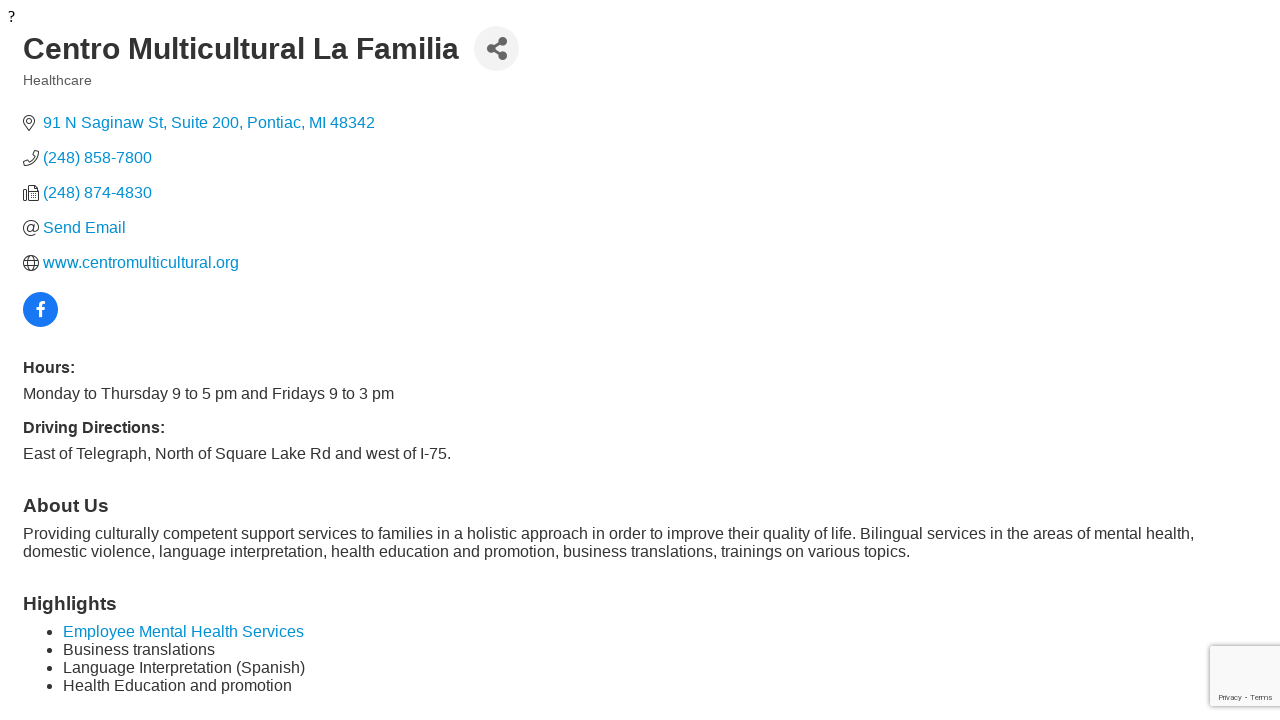

--- FILE ---
content_type: text/html; charset=utf-8
request_url: https://www.google.com/recaptcha/enterprise/anchor?ar=1&k=6LfI_T8rAAAAAMkWHrLP_GfSf3tLy9tKa839wcWa&co=aHR0cHM6Ly9jcm0ubWhjYy5vcmc6NDQz&hl=en&v=N67nZn4AqZkNcbeMu4prBgzg&size=invisible&anchor-ms=20000&execute-ms=30000&cb=to8v2xp0twnw
body_size: 48726
content:
<!DOCTYPE HTML><html dir="ltr" lang="en"><head><meta http-equiv="Content-Type" content="text/html; charset=UTF-8">
<meta http-equiv="X-UA-Compatible" content="IE=edge">
<title>reCAPTCHA</title>
<style type="text/css">
/* cyrillic-ext */
@font-face {
  font-family: 'Roboto';
  font-style: normal;
  font-weight: 400;
  font-stretch: 100%;
  src: url(//fonts.gstatic.com/s/roboto/v48/KFO7CnqEu92Fr1ME7kSn66aGLdTylUAMa3GUBHMdazTgWw.woff2) format('woff2');
  unicode-range: U+0460-052F, U+1C80-1C8A, U+20B4, U+2DE0-2DFF, U+A640-A69F, U+FE2E-FE2F;
}
/* cyrillic */
@font-face {
  font-family: 'Roboto';
  font-style: normal;
  font-weight: 400;
  font-stretch: 100%;
  src: url(//fonts.gstatic.com/s/roboto/v48/KFO7CnqEu92Fr1ME7kSn66aGLdTylUAMa3iUBHMdazTgWw.woff2) format('woff2');
  unicode-range: U+0301, U+0400-045F, U+0490-0491, U+04B0-04B1, U+2116;
}
/* greek-ext */
@font-face {
  font-family: 'Roboto';
  font-style: normal;
  font-weight: 400;
  font-stretch: 100%;
  src: url(//fonts.gstatic.com/s/roboto/v48/KFO7CnqEu92Fr1ME7kSn66aGLdTylUAMa3CUBHMdazTgWw.woff2) format('woff2');
  unicode-range: U+1F00-1FFF;
}
/* greek */
@font-face {
  font-family: 'Roboto';
  font-style: normal;
  font-weight: 400;
  font-stretch: 100%;
  src: url(//fonts.gstatic.com/s/roboto/v48/KFO7CnqEu92Fr1ME7kSn66aGLdTylUAMa3-UBHMdazTgWw.woff2) format('woff2');
  unicode-range: U+0370-0377, U+037A-037F, U+0384-038A, U+038C, U+038E-03A1, U+03A3-03FF;
}
/* math */
@font-face {
  font-family: 'Roboto';
  font-style: normal;
  font-weight: 400;
  font-stretch: 100%;
  src: url(//fonts.gstatic.com/s/roboto/v48/KFO7CnqEu92Fr1ME7kSn66aGLdTylUAMawCUBHMdazTgWw.woff2) format('woff2');
  unicode-range: U+0302-0303, U+0305, U+0307-0308, U+0310, U+0312, U+0315, U+031A, U+0326-0327, U+032C, U+032F-0330, U+0332-0333, U+0338, U+033A, U+0346, U+034D, U+0391-03A1, U+03A3-03A9, U+03B1-03C9, U+03D1, U+03D5-03D6, U+03F0-03F1, U+03F4-03F5, U+2016-2017, U+2034-2038, U+203C, U+2040, U+2043, U+2047, U+2050, U+2057, U+205F, U+2070-2071, U+2074-208E, U+2090-209C, U+20D0-20DC, U+20E1, U+20E5-20EF, U+2100-2112, U+2114-2115, U+2117-2121, U+2123-214F, U+2190, U+2192, U+2194-21AE, U+21B0-21E5, U+21F1-21F2, U+21F4-2211, U+2213-2214, U+2216-22FF, U+2308-230B, U+2310, U+2319, U+231C-2321, U+2336-237A, U+237C, U+2395, U+239B-23B7, U+23D0, U+23DC-23E1, U+2474-2475, U+25AF, U+25B3, U+25B7, U+25BD, U+25C1, U+25CA, U+25CC, U+25FB, U+266D-266F, U+27C0-27FF, U+2900-2AFF, U+2B0E-2B11, U+2B30-2B4C, U+2BFE, U+3030, U+FF5B, U+FF5D, U+1D400-1D7FF, U+1EE00-1EEFF;
}
/* symbols */
@font-face {
  font-family: 'Roboto';
  font-style: normal;
  font-weight: 400;
  font-stretch: 100%;
  src: url(//fonts.gstatic.com/s/roboto/v48/KFO7CnqEu92Fr1ME7kSn66aGLdTylUAMaxKUBHMdazTgWw.woff2) format('woff2');
  unicode-range: U+0001-000C, U+000E-001F, U+007F-009F, U+20DD-20E0, U+20E2-20E4, U+2150-218F, U+2190, U+2192, U+2194-2199, U+21AF, U+21E6-21F0, U+21F3, U+2218-2219, U+2299, U+22C4-22C6, U+2300-243F, U+2440-244A, U+2460-24FF, U+25A0-27BF, U+2800-28FF, U+2921-2922, U+2981, U+29BF, U+29EB, U+2B00-2BFF, U+4DC0-4DFF, U+FFF9-FFFB, U+10140-1018E, U+10190-1019C, U+101A0, U+101D0-101FD, U+102E0-102FB, U+10E60-10E7E, U+1D2C0-1D2D3, U+1D2E0-1D37F, U+1F000-1F0FF, U+1F100-1F1AD, U+1F1E6-1F1FF, U+1F30D-1F30F, U+1F315, U+1F31C, U+1F31E, U+1F320-1F32C, U+1F336, U+1F378, U+1F37D, U+1F382, U+1F393-1F39F, U+1F3A7-1F3A8, U+1F3AC-1F3AF, U+1F3C2, U+1F3C4-1F3C6, U+1F3CA-1F3CE, U+1F3D4-1F3E0, U+1F3ED, U+1F3F1-1F3F3, U+1F3F5-1F3F7, U+1F408, U+1F415, U+1F41F, U+1F426, U+1F43F, U+1F441-1F442, U+1F444, U+1F446-1F449, U+1F44C-1F44E, U+1F453, U+1F46A, U+1F47D, U+1F4A3, U+1F4B0, U+1F4B3, U+1F4B9, U+1F4BB, U+1F4BF, U+1F4C8-1F4CB, U+1F4D6, U+1F4DA, U+1F4DF, U+1F4E3-1F4E6, U+1F4EA-1F4ED, U+1F4F7, U+1F4F9-1F4FB, U+1F4FD-1F4FE, U+1F503, U+1F507-1F50B, U+1F50D, U+1F512-1F513, U+1F53E-1F54A, U+1F54F-1F5FA, U+1F610, U+1F650-1F67F, U+1F687, U+1F68D, U+1F691, U+1F694, U+1F698, U+1F6AD, U+1F6B2, U+1F6B9-1F6BA, U+1F6BC, U+1F6C6-1F6CF, U+1F6D3-1F6D7, U+1F6E0-1F6EA, U+1F6F0-1F6F3, U+1F6F7-1F6FC, U+1F700-1F7FF, U+1F800-1F80B, U+1F810-1F847, U+1F850-1F859, U+1F860-1F887, U+1F890-1F8AD, U+1F8B0-1F8BB, U+1F8C0-1F8C1, U+1F900-1F90B, U+1F93B, U+1F946, U+1F984, U+1F996, U+1F9E9, U+1FA00-1FA6F, U+1FA70-1FA7C, U+1FA80-1FA89, U+1FA8F-1FAC6, U+1FACE-1FADC, U+1FADF-1FAE9, U+1FAF0-1FAF8, U+1FB00-1FBFF;
}
/* vietnamese */
@font-face {
  font-family: 'Roboto';
  font-style: normal;
  font-weight: 400;
  font-stretch: 100%;
  src: url(//fonts.gstatic.com/s/roboto/v48/KFO7CnqEu92Fr1ME7kSn66aGLdTylUAMa3OUBHMdazTgWw.woff2) format('woff2');
  unicode-range: U+0102-0103, U+0110-0111, U+0128-0129, U+0168-0169, U+01A0-01A1, U+01AF-01B0, U+0300-0301, U+0303-0304, U+0308-0309, U+0323, U+0329, U+1EA0-1EF9, U+20AB;
}
/* latin-ext */
@font-face {
  font-family: 'Roboto';
  font-style: normal;
  font-weight: 400;
  font-stretch: 100%;
  src: url(//fonts.gstatic.com/s/roboto/v48/KFO7CnqEu92Fr1ME7kSn66aGLdTylUAMa3KUBHMdazTgWw.woff2) format('woff2');
  unicode-range: U+0100-02BA, U+02BD-02C5, U+02C7-02CC, U+02CE-02D7, U+02DD-02FF, U+0304, U+0308, U+0329, U+1D00-1DBF, U+1E00-1E9F, U+1EF2-1EFF, U+2020, U+20A0-20AB, U+20AD-20C0, U+2113, U+2C60-2C7F, U+A720-A7FF;
}
/* latin */
@font-face {
  font-family: 'Roboto';
  font-style: normal;
  font-weight: 400;
  font-stretch: 100%;
  src: url(//fonts.gstatic.com/s/roboto/v48/KFO7CnqEu92Fr1ME7kSn66aGLdTylUAMa3yUBHMdazQ.woff2) format('woff2');
  unicode-range: U+0000-00FF, U+0131, U+0152-0153, U+02BB-02BC, U+02C6, U+02DA, U+02DC, U+0304, U+0308, U+0329, U+2000-206F, U+20AC, U+2122, U+2191, U+2193, U+2212, U+2215, U+FEFF, U+FFFD;
}
/* cyrillic-ext */
@font-face {
  font-family: 'Roboto';
  font-style: normal;
  font-weight: 500;
  font-stretch: 100%;
  src: url(//fonts.gstatic.com/s/roboto/v48/KFO7CnqEu92Fr1ME7kSn66aGLdTylUAMa3GUBHMdazTgWw.woff2) format('woff2');
  unicode-range: U+0460-052F, U+1C80-1C8A, U+20B4, U+2DE0-2DFF, U+A640-A69F, U+FE2E-FE2F;
}
/* cyrillic */
@font-face {
  font-family: 'Roboto';
  font-style: normal;
  font-weight: 500;
  font-stretch: 100%;
  src: url(//fonts.gstatic.com/s/roboto/v48/KFO7CnqEu92Fr1ME7kSn66aGLdTylUAMa3iUBHMdazTgWw.woff2) format('woff2');
  unicode-range: U+0301, U+0400-045F, U+0490-0491, U+04B0-04B1, U+2116;
}
/* greek-ext */
@font-face {
  font-family: 'Roboto';
  font-style: normal;
  font-weight: 500;
  font-stretch: 100%;
  src: url(//fonts.gstatic.com/s/roboto/v48/KFO7CnqEu92Fr1ME7kSn66aGLdTylUAMa3CUBHMdazTgWw.woff2) format('woff2');
  unicode-range: U+1F00-1FFF;
}
/* greek */
@font-face {
  font-family: 'Roboto';
  font-style: normal;
  font-weight: 500;
  font-stretch: 100%;
  src: url(//fonts.gstatic.com/s/roboto/v48/KFO7CnqEu92Fr1ME7kSn66aGLdTylUAMa3-UBHMdazTgWw.woff2) format('woff2');
  unicode-range: U+0370-0377, U+037A-037F, U+0384-038A, U+038C, U+038E-03A1, U+03A3-03FF;
}
/* math */
@font-face {
  font-family: 'Roboto';
  font-style: normal;
  font-weight: 500;
  font-stretch: 100%;
  src: url(//fonts.gstatic.com/s/roboto/v48/KFO7CnqEu92Fr1ME7kSn66aGLdTylUAMawCUBHMdazTgWw.woff2) format('woff2');
  unicode-range: U+0302-0303, U+0305, U+0307-0308, U+0310, U+0312, U+0315, U+031A, U+0326-0327, U+032C, U+032F-0330, U+0332-0333, U+0338, U+033A, U+0346, U+034D, U+0391-03A1, U+03A3-03A9, U+03B1-03C9, U+03D1, U+03D5-03D6, U+03F0-03F1, U+03F4-03F5, U+2016-2017, U+2034-2038, U+203C, U+2040, U+2043, U+2047, U+2050, U+2057, U+205F, U+2070-2071, U+2074-208E, U+2090-209C, U+20D0-20DC, U+20E1, U+20E5-20EF, U+2100-2112, U+2114-2115, U+2117-2121, U+2123-214F, U+2190, U+2192, U+2194-21AE, U+21B0-21E5, U+21F1-21F2, U+21F4-2211, U+2213-2214, U+2216-22FF, U+2308-230B, U+2310, U+2319, U+231C-2321, U+2336-237A, U+237C, U+2395, U+239B-23B7, U+23D0, U+23DC-23E1, U+2474-2475, U+25AF, U+25B3, U+25B7, U+25BD, U+25C1, U+25CA, U+25CC, U+25FB, U+266D-266F, U+27C0-27FF, U+2900-2AFF, U+2B0E-2B11, U+2B30-2B4C, U+2BFE, U+3030, U+FF5B, U+FF5D, U+1D400-1D7FF, U+1EE00-1EEFF;
}
/* symbols */
@font-face {
  font-family: 'Roboto';
  font-style: normal;
  font-weight: 500;
  font-stretch: 100%;
  src: url(//fonts.gstatic.com/s/roboto/v48/KFO7CnqEu92Fr1ME7kSn66aGLdTylUAMaxKUBHMdazTgWw.woff2) format('woff2');
  unicode-range: U+0001-000C, U+000E-001F, U+007F-009F, U+20DD-20E0, U+20E2-20E4, U+2150-218F, U+2190, U+2192, U+2194-2199, U+21AF, U+21E6-21F0, U+21F3, U+2218-2219, U+2299, U+22C4-22C6, U+2300-243F, U+2440-244A, U+2460-24FF, U+25A0-27BF, U+2800-28FF, U+2921-2922, U+2981, U+29BF, U+29EB, U+2B00-2BFF, U+4DC0-4DFF, U+FFF9-FFFB, U+10140-1018E, U+10190-1019C, U+101A0, U+101D0-101FD, U+102E0-102FB, U+10E60-10E7E, U+1D2C0-1D2D3, U+1D2E0-1D37F, U+1F000-1F0FF, U+1F100-1F1AD, U+1F1E6-1F1FF, U+1F30D-1F30F, U+1F315, U+1F31C, U+1F31E, U+1F320-1F32C, U+1F336, U+1F378, U+1F37D, U+1F382, U+1F393-1F39F, U+1F3A7-1F3A8, U+1F3AC-1F3AF, U+1F3C2, U+1F3C4-1F3C6, U+1F3CA-1F3CE, U+1F3D4-1F3E0, U+1F3ED, U+1F3F1-1F3F3, U+1F3F5-1F3F7, U+1F408, U+1F415, U+1F41F, U+1F426, U+1F43F, U+1F441-1F442, U+1F444, U+1F446-1F449, U+1F44C-1F44E, U+1F453, U+1F46A, U+1F47D, U+1F4A3, U+1F4B0, U+1F4B3, U+1F4B9, U+1F4BB, U+1F4BF, U+1F4C8-1F4CB, U+1F4D6, U+1F4DA, U+1F4DF, U+1F4E3-1F4E6, U+1F4EA-1F4ED, U+1F4F7, U+1F4F9-1F4FB, U+1F4FD-1F4FE, U+1F503, U+1F507-1F50B, U+1F50D, U+1F512-1F513, U+1F53E-1F54A, U+1F54F-1F5FA, U+1F610, U+1F650-1F67F, U+1F687, U+1F68D, U+1F691, U+1F694, U+1F698, U+1F6AD, U+1F6B2, U+1F6B9-1F6BA, U+1F6BC, U+1F6C6-1F6CF, U+1F6D3-1F6D7, U+1F6E0-1F6EA, U+1F6F0-1F6F3, U+1F6F7-1F6FC, U+1F700-1F7FF, U+1F800-1F80B, U+1F810-1F847, U+1F850-1F859, U+1F860-1F887, U+1F890-1F8AD, U+1F8B0-1F8BB, U+1F8C0-1F8C1, U+1F900-1F90B, U+1F93B, U+1F946, U+1F984, U+1F996, U+1F9E9, U+1FA00-1FA6F, U+1FA70-1FA7C, U+1FA80-1FA89, U+1FA8F-1FAC6, U+1FACE-1FADC, U+1FADF-1FAE9, U+1FAF0-1FAF8, U+1FB00-1FBFF;
}
/* vietnamese */
@font-face {
  font-family: 'Roboto';
  font-style: normal;
  font-weight: 500;
  font-stretch: 100%;
  src: url(//fonts.gstatic.com/s/roboto/v48/KFO7CnqEu92Fr1ME7kSn66aGLdTylUAMa3OUBHMdazTgWw.woff2) format('woff2');
  unicode-range: U+0102-0103, U+0110-0111, U+0128-0129, U+0168-0169, U+01A0-01A1, U+01AF-01B0, U+0300-0301, U+0303-0304, U+0308-0309, U+0323, U+0329, U+1EA0-1EF9, U+20AB;
}
/* latin-ext */
@font-face {
  font-family: 'Roboto';
  font-style: normal;
  font-weight: 500;
  font-stretch: 100%;
  src: url(//fonts.gstatic.com/s/roboto/v48/KFO7CnqEu92Fr1ME7kSn66aGLdTylUAMa3KUBHMdazTgWw.woff2) format('woff2');
  unicode-range: U+0100-02BA, U+02BD-02C5, U+02C7-02CC, U+02CE-02D7, U+02DD-02FF, U+0304, U+0308, U+0329, U+1D00-1DBF, U+1E00-1E9F, U+1EF2-1EFF, U+2020, U+20A0-20AB, U+20AD-20C0, U+2113, U+2C60-2C7F, U+A720-A7FF;
}
/* latin */
@font-face {
  font-family: 'Roboto';
  font-style: normal;
  font-weight: 500;
  font-stretch: 100%;
  src: url(//fonts.gstatic.com/s/roboto/v48/KFO7CnqEu92Fr1ME7kSn66aGLdTylUAMa3yUBHMdazQ.woff2) format('woff2');
  unicode-range: U+0000-00FF, U+0131, U+0152-0153, U+02BB-02BC, U+02C6, U+02DA, U+02DC, U+0304, U+0308, U+0329, U+2000-206F, U+20AC, U+2122, U+2191, U+2193, U+2212, U+2215, U+FEFF, U+FFFD;
}
/* cyrillic-ext */
@font-face {
  font-family: 'Roboto';
  font-style: normal;
  font-weight: 900;
  font-stretch: 100%;
  src: url(//fonts.gstatic.com/s/roboto/v48/KFO7CnqEu92Fr1ME7kSn66aGLdTylUAMa3GUBHMdazTgWw.woff2) format('woff2');
  unicode-range: U+0460-052F, U+1C80-1C8A, U+20B4, U+2DE0-2DFF, U+A640-A69F, U+FE2E-FE2F;
}
/* cyrillic */
@font-face {
  font-family: 'Roboto';
  font-style: normal;
  font-weight: 900;
  font-stretch: 100%;
  src: url(//fonts.gstatic.com/s/roboto/v48/KFO7CnqEu92Fr1ME7kSn66aGLdTylUAMa3iUBHMdazTgWw.woff2) format('woff2');
  unicode-range: U+0301, U+0400-045F, U+0490-0491, U+04B0-04B1, U+2116;
}
/* greek-ext */
@font-face {
  font-family: 'Roboto';
  font-style: normal;
  font-weight: 900;
  font-stretch: 100%;
  src: url(//fonts.gstatic.com/s/roboto/v48/KFO7CnqEu92Fr1ME7kSn66aGLdTylUAMa3CUBHMdazTgWw.woff2) format('woff2');
  unicode-range: U+1F00-1FFF;
}
/* greek */
@font-face {
  font-family: 'Roboto';
  font-style: normal;
  font-weight: 900;
  font-stretch: 100%;
  src: url(//fonts.gstatic.com/s/roboto/v48/KFO7CnqEu92Fr1ME7kSn66aGLdTylUAMa3-UBHMdazTgWw.woff2) format('woff2');
  unicode-range: U+0370-0377, U+037A-037F, U+0384-038A, U+038C, U+038E-03A1, U+03A3-03FF;
}
/* math */
@font-face {
  font-family: 'Roboto';
  font-style: normal;
  font-weight: 900;
  font-stretch: 100%;
  src: url(//fonts.gstatic.com/s/roboto/v48/KFO7CnqEu92Fr1ME7kSn66aGLdTylUAMawCUBHMdazTgWw.woff2) format('woff2');
  unicode-range: U+0302-0303, U+0305, U+0307-0308, U+0310, U+0312, U+0315, U+031A, U+0326-0327, U+032C, U+032F-0330, U+0332-0333, U+0338, U+033A, U+0346, U+034D, U+0391-03A1, U+03A3-03A9, U+03B1-03C9, U+03D1, U+03D5-03D6, U+03F0-03F1, U+03F4-03F5, U+2016-2017, U+2034-2038, U+203C, U+2040, U+2043, U+2047, U+2050, U+2057, U+205F, U+2070-2071, U+2074-208E, U+2090-209C, U+20D0-20DC, U+20E1, U+20E5-20EF, U+2100-2112, U+2114-2115, U+2117-2121, U+2123-214F, U+2190, U+2192, U+2194-21AE, U+21B0-21E5, U+21F1-21F2, U+21F4-2211, U+2213-2214, U+2216-22FF, U+2308-230B, U+2310, U+2319, U+231C-2321, U+2336-237A, U+237C, U+2395, U+239B-23B7, U+23D0, U+23DC-23E1, U+2474-2475, U+25AF, U+25B3, U+25B7, U+25BD, U+25C1, U+25CA, U+25CC, U+25FB, U+266D-266F, U+27C0-27FF, U+2900-2AFF, U+2B0E-2B11, U+2B30-2B4C, U+2BFE, U+3030, U+FF5B, U+FF5D, U+1D400-1D7FF, U+1EE00-1EEFF;
}
/* symbols */
@font-face {
  font-family: 'Roboto';
  font-style: normal;
  font-weight: 900;
  font-stretch: 100%;
  src: url(//fonts.gstatic.com/s/roboto/v48/KFO7CnqEu92Fr1ME7kSn66aGLdTylUAMaxKUBHMdazTgWw.woff2) format('woff2');
  unicode-range: U+0001-000C, U+000E-001F, U+007F-009F, U+20DD-20E0, U+20E2-20E4, U+2150-218F, U+2190, U+2192, U+2194-2199, U+21AF, U+21E6-21F0, U+21F3, U+2218-2219, U+2299, U+22C4-22C6, U+2300-243F, U+2440-244A, U+2460-24FF, U+25A0-27BF, U+2800-28FF, U+2921-2922, U+2981, U+29BF, U+29EB, U+2B00-2BFF, U+4DC0-4DFF, U+FFF9-FFFB, U+10140-1018E, U+10190-1019C, U+101A0, U+101D0-101FD, U+102E0-102FB, U+10E60-10E7E, U+1D2C0-1D2D3, U+1D2E0-1D37F, U+1F000-1F0FF, U+1F100-1F1AD, U+1F1E6-1F1FF, U+1F30D-1F30F, U+1F315, U+1F31C, U+1F31E, U+1F320-1F32C, U+1F336, U+1F378, U+1F37D, U+1F382, U+1F393-1F39F, U+1F3A7-1F3A8, U+1F3AC-1F3AF, U+1F3C2, U+1F3C4-1F3C6, U+1F3CA-1F3CE, U+1F3D4-1F3E0, U+1F3ED, U+1F3F1-1F3F3, U+1F3F5-1F3F7, U+1F408, U+1F415, U+1F41F, U+1F426, U+1F43F, U+1F441-1F442, U+1F444, U+1F446-1F449, U+1F44C-1F44E, U+1F453, U+1F46A, U+1F47D, U+1F4A3, U+1F4B0, U+1F4B3, U+1F4B9, U+1F4BB, U+1F4BF, U+1F4C8-1F4CB, U+1F4D6, U+1F4DA, U+1F4DF, U+1F4E3-1F4E6, U+1F4EA-1F4ED, U+1F4F7, U+1F4F9-1F4FB, U+1F4FD-1F4FE, U+1F503, U+1F507-1F50B, U+1F50D, U+1F512-1F513, U+1F53E-1F54A, U+1F54F-1F5FA, U+1F610, U+1F650-1F67F, U+1F687, U+1F68D, U+1F691, U+1F694, U+1F698, U+1F6AD, U+1F6B2, U+1F6B9-1F6BA, U+1F6BC, U+1F6C6-1F6CF, U+1F6D3-1F6D7, U+1F6E0-1F6EA, U+1F6F0-1F6F3, U+1F6F7-1F6FC, U+1F700-1F7FF, U+1F800-1F80B, U+1F810-1F847, U+1F850-1F859, U+1F860-1F887, U+1F890-1F8AD, U+1F8B0-1F8BB, U+1F8C0-1F8C1, U+1F900-1F90B, U+1F93B, U+1F946, U+1F984, U+1F996, U+1F9E9, U+1FA00-1FA6F, U+1FA70-1FA7C, U+1FA80-1FA89, U+1FA8F-1FAC6, U+1FACE-1FADC, U+1FADF-1FAE9, U+1FAF0-1FAF8, U+1FB00-1FBFF;
}
/* vietnamese */
@font-face {
  font-family: 'Roboto';
  font-style: normal;
  font-weight: 900;
  font-stretch: 100%;
  src: url(//fonts.gstatic.com/s/roboto/v48/KFO7CnqEu92Fr1ME7kSn66aGLdTylUAMa3OUBHMdazTgWw.woff2) format('woff2');
  unicode-range: U+0102-0103, U+0110-0111, U+0128-0129, U+0168-0169, U+01A0-01A1, U+01AF-01B0, U+0300-0301, U+0303-0304, U+0308-0309, U+0323, U+0329, U+1EA0-1EF9, U+20AB;
}
/* latin-ext */
@font-face {
  font-family: 'Roboto';
  font-style: normal;
  font-weight: 900;
  font-stretch: 100%;
  src: url(//fonts.gstatic.com/s/roboto/v48/KFO7CnqEu92Fr1ME7kSn66aGLdTylUAMa3KUBHMdazTgWw.woff2) format('woff2');
  unicode-range: U+0100-02BA, U+02BD-02C5, U+02C7-02CC, U+02CE-02D7, U+02DD-02FF, U+0304, U+0308, U+0329, U+1D00-1DBF, U+1E00-1E9F, U+1EF2-1EFF, U+2020, U+20A0-20AB, U+20AD-20C0, U+2113, U+2C60-2C7F, U+A720-A7FF;
}
/* latin */
@font-face {
  font-family: 'Roboto';
  font-style: normal;
  font-weight: 900;
  font-stretch: 100%;
  src: url(//fonts.gstatic.com/s/roboto/v48/KFO7CnqEu92Fr1ME7kSn66aGLdTylUAMa3yUBHMdazQ.woff2) format('woff2');
  unicode-range: U+0000-00FF, U+0131, U+0152-0153, U+02BB-02BC, U+02C6, U+02DA, U+02DC, U+0304, U+0308, U+0329, U+2000-206F, U+20AC, U+2122, U+2191, U+2193, U+2212, U+2215, U+FEFF, U+FFFD;
}

</style>
<link rel="stylesheet" type="text/css" href="https://www.gstatic.com/recaptcha/releases/N67nZn4AqZkNcbeMu4prBgzg/styles__ltr.css">
<script nonce="xJTEuJw09Zo2DR6ZhLnnYA" type="text/javascript">window['__recaptcha_api'] = 'https://www.google.com/recaptcha/enterprise/';</script>
<script type="text/javascript" src="https://www.gstatic.com/recaptcha/releases/N67nZn4AqZkNcbeMu4prBgzg/recaptcha__en.js" nonce="xJTEuJw09Zo2DR6ZhLnnYA">
      
    </script></head>
<body><div id="rc-anchor-alert" class="rc-anchor-alert"></div>
<input type="hidden" id="recaptcha-token" value="[base64]">
<script type="text/javascript" nonce="xJTEuJw09Zo2DR6ZhLnnYA">
      recaptcha.anchor.Main.init("[\x22ainput\x22,[\x22bgdata\x22,\x22\x22,\[base64]/[base64]/[base64]/bmV3IHJbeF0oY1swXSk6RT09Mj9uZXcgclt4XShjWzBdLGNbMV0pOkU9PTM/bmV3IHJbeF0oY1swXSxjWzFdLGNbMl0pOkU9PTQ/[base64]/[base64]/[base64]/[base64]/[base64]/[base64]/[base64]/[base64]\x22,\[base64]\x22,\x22KcOWe8KgYMKCdsOjExxLW8OWw7TDtMOowqzCn8KHbVBibMKAZ21PwrDDh8KVwrPCjMKdB8OPGAxWVAYQWXtSbsOAUMKZwrnCpsKWwqgEw4TCqMOtw71RfcOeTsOJbsOdw5s0w5/ChMOfwobDsMOswocDJUPCl0bChcORZlPCp8K1w6TDnSbDr3HCncK6wo1bDcOvXMOPw4nCnybDlgZ5wo/Dl8K7UcO9w6bDvsOBw7RFIMOtw5rDnsOcN8KmwqRQdMKATzvDk8Kqw7zCmycSw5jDlMKTaEjDm2XDs8KVw690w4oEGsKRw55HUMOtdzfChsK/FCTCinbDiyNZcMOKVUnDk1zClB/[base64]/[base64]/NQzDhmHDr8K9w4EnwpLDiQNLwr/DsMOXXMKvflF1eE0nw7dPU8KNwpnDnGVTFcKjwoAjw5IYDXzCtmdfe20BADvClFFXagLDizDDk3hSw5/DnVRvw4jCv8KpeWVFwpnCmMKow5Ftw4N9w7R+QMOnwqzClDzDmlfCrVVdw6TDoWDDl8KtwqQ+wrk/ZMKswq7CnMOiwqQ0w6wvw6PDsyrCtBpKaxnCs8Kaw7TCtsKjG8O+w7zDslzDj8OYf8KCHVoJw6fCrcO6G1cBQ8KSRgcawqgCwo4ewpUUYsOMJWbCmcKLw4Q4Y8KNSGpbw4EqwqXCkStVIsOwKHLCg8KoGH/Cr8OoPBdvwo9IwrM8I8Kcw7jCisOCDsO8Kgorw7zDucOvwq0zCsKhwrgaw7XDkg1CWsOzWwzDhcOgbDrDrEjCg2DCjcKPwqPCj8K5BhXCj8O2fVIGwp47JiRZw5QrbUHCpTDDoggfLsOZA8Kpw6nDp33DnMO6w6jDp0vDhGDDtH3ClcKQw55zw7w7OnInFMKjwr/[base64]/MCEqwozCkcKQw7HCmVzCqisQfDxPMMK3C8OfCsO6OMKQwr4Yw6bCs8OjMcK1VDvCiBciwrAwd8K3woPDpMKzwqouwocFM37CqyPCmSTDuEzCsgJPwogGADk9P3p7wo0aWcKXwonCtEPCosKpHWTDhXfDuQ3CnFtvbF4JTjYzwrFvDMK5VcOcw4FfRHLCjcOXwr/DpR3CssO0bSNMLxnDssKSw542wqMqwpbDhm9DU8KOFcKadVXCsW0Xwq7DkcKtwpcRwp4ZfMOrw7gaw5Iaw4Yzd8Kdw4nCu8KPJsO/I3fCqB1Awo3CrDXDg8Kxw4U6MMKPw4TCnycKMHHDhwFMEmXDqGNGw7nCncO3w6NNdhksBsO8wobDj8OifsKTw6twwpcESsOewoItZMKYBmg7A1NpwqbCmcOqwoLCnMOWGhoCwokrfMKGRzbCp1XCosKqwqgCI2Iawr5Ew4xbPMOLFcOTw5oLdlZldwjCpsO/asO1UMK1OMO0w5k+wos2wqrCv8KJw40/A0XCgsKXw7w3LUDDtMOow5bCu8ONw6x7wotFckbDhSDCjQPCp8Oyw73CqBUPXsKqwqzDilxeARzCswUPwoxIBsKgXHdsRF3Dh1Nuw7xowqrDriXDu1Ekwpt0FkXCijjCkMOYwrhwe1/Dp8K4wpPCiMOSw7wYBMOeUD/DssOQMT1Lw5Y7aDNabsORCsKnO2nDuCURYEHCjEVUw79eE3TDuMOWDsOAwp3DqETCqsOCw7LCksKwIRsbwrLCssK9wqV9wp55GcKBNMK5bMOHw413wqnDgDjCtcOsBgfCt3TClMK6ZgfCgMOMRMOow4nCqcOFwpkVwot1S1vDv8OlGiMtwpLClwLCnV/[base64]/w47CtsOdwrpSLWHCncObVTsWw47CsTpDw4DDlR1abS4vw4VJw6xMQcOSPl/CjX/DgMORwpfCgR1lw7TDmsKBw6zDosOYVsOVBmvCs8K+wofCk8Oiw5wSwpHCuwk6cndLw5TDhMKsAl9nDsKrw4oYU33Dv8KwIFjCoR96wrsyw5Ruw5RVOBN0w7vCtcK4dmDCoRoswq3DoSNZVsONw6HCnsOrwp88w7ttD8OxBm/[base64]/[base64]/THouIsOIwqrDgi0jwoTDtsOdw6VOw7rCkAdgC8KRVMOFNEDDocKAeWpzwq0ZZMO3L0nDlD9twqEfwpIwwoN2awHDtBjCvnfCrw7DiXPDk8OjCSckcmNhwofDqDxsw7jCnMOyw5YowqnDpsOKVUIAw4xuwppSfsKEenTCkBzDs8K/[base64]/[base64]/wrvDoA3Dg0nDhEAwwrXDkGLDnXIMJ8OOOMKOwr/DpgjDqz7DpMKhwq86wotKIcOjw5wAw64oacKRwrooNMO2WnJIMcOdLcOBeQ4Yw5s9w7zCjcK2wqU1w6/DtGjDsF9NMgrDj2HDtsKAw4dEwqHDgz7CqhM8wrjCu8KNw47Chg0SwrzDr0vCisKxaMKtw7nDj8K1wovDg1AawrpZwrXChsO5GcKKwp7CqyIoGwMuUcOzwq0RWAsdw5tCYcK6w4fChsOZISzDgsOHVcK0XMKFGUoowq/CqMKzVHjCiMKOH0HCncK9UcKiwoo4RA3ChMK4wq3CicOeWMKCw5gYw5dxMQkNGnJgw47CnsOkGXdoH8OKw7DCmcORwqFjwqLDjV5vNMKAw51gDDfCvsKzw53Dp3nDpRvDqcKCw75NcUByw6M0w4bDv8KVw5VTwr3DjwAHw4/Ci8O6eAR/w5dwwrQzw6oJw7w0KsO8w4BXam43K37CsVESRnIOwqvCpHdWCHjDgTbDucKHEsO1Q3DCvWJtHsK1wrbDviEhwqjCjD/[base64]/[base64]/wro5wqAMF8OETh/CuMOgwqLCk8OVwrnDkXENw7rDoj4ZwqFTfA3CoMOzDRVafgIIO8OgZMKlGC5QI8Krw7bDm1R3wqkIL1bDg0R5w6TCiVLDm8KbITpWw7TClVtkwr/DtQVvPnHDlhnDnzjCssOzw7vDicOdfCXDjCDDpsOHJR9cw4/CpFN8wqgwasK7M8OIbg1/wqdpLcKCK0Aiw6o8w5zDr8O2KsK9YlrCnQLChAzDiDXDtMKRw4nDn8Otw6JHHcO6CBBxXm0iGh/CsEHChAXCmVTDu0QfDMKWGsKYwozCpyXDuHDDq8OEQALDrsKBOsOJwrbDg8K6EMOFC8K1w58xCUcLw6fDnHjCusKZw7rCkz/ClkDDkAlkw7HCscO4woIXUsK2w4XCi23DisOZOCzDpMOxwpl/aSFkTsKmMWA9w5BFVMOUwrbCjsKmd8Kbw5jDhsK4wrbCvC4zwpIywrhcw5/CisOHU03CiVjCpcKZZD4cwqdUwodkMMOgWgUjwrPCj8Ouw447JSg/[base64]/[base64]/ChsOIwqgNwr/DlMKYTW/DtQdxc8O/wpzCrMOGwpcaw4NjS8Ogw7x8RsO+G8OJw4DDuxM1w4PDjcOyZMKJwp5oKFwYwrpsw7PCi8OXwpTCvlLCmsO4b17DrMO3wo3DqHo6wpVKwo0zfMKtw7E0w6HCrxo/[base64]/QWDDjWTDtcKnw6XDmcOXB8OTw7tVw6DCv8KMC8OrXMOUX2tww71xBsOnwrgyw53ChFPDp8OYIcKXw7jChXrCqj/ChcKZU2oUwo0daXnCs1DDgwfChsK2CglAwpzDvxDCtcOyw5HDoMK6KA4kc8O+wrTCj3jDocKUDFpYw6JfwpDDmlnDqRVsDcOAw6/Ci8OJBmnDp8KvUzHDhMOtQx/CqMOad03CtE0PH8K0acOuwpnCt8KiwpTCglbDnsKew5lSXsOjw5N0wr7CjUrCvzTCn8KgGgbCmyzCocObFWfDt8OQw7nCokVuBsOUTRbCmcKIH8KOScOtw5A2wqdcwp/[base64]/[base64]/a2k5wq/DtzxBwoEnw5J7w5Bdw75PZzrCin0MPsONw7rDsMOqYMKycE7DvUMQw4QhwpLCj8OKRm1mw7nCn8KcPnLDn8Knw7TCllDDisKtwrUUMsOQw61nfwTDnsKEwpzDiBHCnSrDtMOmBCbCs8OOfCXDusO5w7dmwoTCphtwwobCm2bDiC/[base64]/ClVgmQcO1fCtBwqLDpVkow7Icd8K0woDCocOkN8Odw53CgmPDuGgBw55qwo/DqsOqwr19OcKMw73Dp8Kyw6YcDsKQUsO9C1/CgwLCscKaw5BhS8OyHcKUw6oPBcKww5PChnspw73Dmw/DhVgrSzkIwpZ0ScOhw6bDiETDicK9wr7DkwkJI8OcTcKNSHDDuxnCljUcPw/DsXhCNsOTLQ3Dt8OBwpEOK1bClzjDlinCn8O6O8K1J8Ktw6DDncODwoAJM0R3wp/[base64]/CvcK+fFhjYiJMwoYDRhZwwqfCvgrCojHDjznCsQVuJMOBHHMtw6dfwo3DhcKWw6vDgcO1bwBTw5bDnBtSw40meTxEcB/[base64]/K8KqbHvDpXZ/w6AqwrRwSQVtUsK6d8KRwq5IXMKmGMOgan0Lwq3DujDDpsK9wrNMB0sPZhEyw6zDvsORw4zCh8KuVkrDh0NXd8Kaw7AHW8O9w4/[base64]/[base64]/DhcOGDMKcSSfDgsKOw57CusKJwq8wCMOUw7PDvzxdH8KPwpo2T3ZsU8OEw5ViERdOwrl8wp5xwqXDmMKvw61HwrZ/w7bCsH9OXcO/w7bDjMK4w77DkFfCl8O0axcFw6MGacKjw795c3fCiULDpmYLwobCohXDvXPDkMKiYMKSw6J6wpbDnEbCp2TDpMK5Bg/[base64]/w747wrnDm8OUw7HDjMKHAsKOQT7Cj8K4AcKXSVrDmsK+CX/Cl8OLGUvCn8KvecO1ZMOXwpRaw7oOw6NwwrTDoizCicOLUcKrw4LDugrDiSE+DA3Chl4WbinDpD/DjhLDnzHDusK/wrFvw4TCpsOxwptow4g5QHliwo12EsOdc8K1McKfwoNfw4lMwqPCiU/Dl8KkV8K7w6PCu8OYw6dBRHfDrSDCocO3wqPDtCYCSDxbwo5QOMKTw6I7f8O/wqVBwo9ZTsO+PghDwozDhcKZK8Omw7FyZTrCrxPCkRLCmisZfT/Cg3bDmMOkcVsKw6lDwo/Co2dgX2lebcOdLgXChsKlaMOmwoU0ZcO8wotww4DDmsKawrxfw5pNwpA7O8KxwrAQJFTCiQFQwothw5TCvsKJYUlvXMOWNDbDjHLCoyplCgYgwpBhwoLChwjDv3DDslRvw5TDrGLDgXVfwrYWwqXCuALDvsKYwrMWJEg/McK8w53CjsKTw67CjMO2wpzCviULeMOiw6hYw6vDqsK4BRpnwq/DqxY4ecKUw4fCvcKWKMKuw7MWO8OiUcKvQHBNw4E3IcOow5TDnSLCiMOrbhEjbzYbw57CkTJuwrPDlzRgRsO+wo8jUsKPw6bDtlHCkcO1w7XDtXRFIDPDpcKeCFnDlURyCxzDrsOXwqPDgcOPwq3Chj/CusK1NxPCksKZwpUYw4nDon8tw6sTHMOhUMK6wqnDrMKERlhpw5vDhQlWXhB8RcK2w5dVYcO5wpPChEjDrzdqacOiMzXCmsOXwrvDhsKwwo/Dp2hGUR41WTV0RcKaw4hyH2fCjcKSXsKfbQrCpSjCkwLClMOGw5zCrATDj8K5wpjDs8OQGMOZZ8OyMU/CrD5jbMKnw4bDuMKHwrfDvcKvwqVewph3w6DDq8K+e8KVwpXDgm/CpcKdJWrDncO5w6IOOwLCkcKjIsOtB8OHw53CocOlQjrCr2jClMKqw7sAwppGw7t6RkUFPjdXwoDCnjzCqRlobDtIw6wDWAhnPcK7ImF9w7QwDAodwqk1fcKcLcKcbmDClXjCi8KBwr7DrHnCusK0HRIDNVzCu8Olw5vDl8KgecOpIMO/w6DCsF7Dt8KUGBTCocKRGMO/wobDocOREizConbDn0fDgcO0Z8OYUMOOY8KzwoEKBcOJwqzDnsO5Uw/[base64]/[base64]/[base64]/ClMOJakjDjcKEWcO2w4bCisOXw7kCwp5gWg7DuMKDU27Cqi/[base64]/ACwcw4nCt8Obwo3DtwZBwq7DssK1w57ClCMsw68yfMKvFRLCmMKiw5MAYcO+Z3rDnHcqIEcqRMOOw7EfDxHDtTXCrSZmY1VOZGnCm8OuwqTDomnCjHxxbStQw78pCmhuw7DDmcKqwo9+w5pHwq7DmsKWwqMCw688wrzDnjDDqjDCmcOZwp/DpCTCoGfDncOYwpsiwo9bwqxWNsOXwrDDtS4TXcKzw4YEVcODYsOrKMKNLQE1G8KzCsKHR1UmblFiw5tmw6fDpHc1RcKJHmQrwqZtNnbCjjXDj8Klwo0Cwr/CnsKswqzCuVrDh0F/wrYueMOvw6gQw7vDlsOnLcKXw6fCkxQbw684H8Kgw4kASVASw5zDpMKoJMOtw5oAZgzCscO4ZMKfw4nCpcO5w5NfBsOTwo/CnMO/V8KQTV/CucO1w63CjATDvyzDrsKIwo/CsMOVc8O6w4jDmsOaVD/[base64]/w6ZTwqEuBE/DrzbDq8OxCsOIw58cWMO3wqvCqMO+wo4zwroIFmMMwrbDhcKlJBNrExTDg8Oowrk9w4I0BkhYw6LDm8OUw47DjhjCjcOUwrI0IMO0RlBFARsqw5DDhHvCrcOKesOQw5UCwoBwwrNASX/[base64]/DpybCmTlJwrTConzDuU4dbMKyw77CocKFw7vCmsOXw47DscOJc8Oewo/[base64]/[base64]/DkMO9wrTDvsKvNMKyEVRRMcK3DUIFT8KZw7bDtRjCtcOdw6TCtcOwBifDqDU2XcODNiPCm8OjZMOKRCHCocOmRsKEJsKFwqXDuzgCw5s+woTDlMOjwrdDTSzDp8Obw5EAFBB+w7lqEMOvISjDnMOnSwJcw4PCplQNNMOFSVDDncOLw5LCnA/[base64]/wrkXw5FoEsO5w5t+wo0Ww7wuAMKCw5/CnMO9CFU+wqJNwrrDo8KDO8Orw5PDjsKVwpkaw7zDr8Kew7XCssOQMAVDw7dTw4k7IDJDw6IGBsOcOsOtwqpEwplYwpnCvsKVw6UMCcKVw7vCmsKNOADDncKiSHVgw41Cex/[base64]/DnsKhfMOUw7HCinPDo1R/P8KjO0jCp8K2woI0wqTDuDLClVVLwqRxeA/Cl8KFRMOZwoTDoQEJHyNeRsOncMK0DEzDrsKaLcOWw68aQsOawptBQ8OSwospaxTDusO0w5LChcKxwqEdQCYQwofDg1YFWWPCsg4qwoh+w6TDrGlywpQuAnpFw7c8wozCgcK/w4fDo3RrwpIgMsKOw6AuQsKtwrjCvcOyZ8K4wqI0VkUfw4/[base64]/CncOYccKxw61Gw60FXMOZwonDj8KUXwfCnxlzw5zDsxfDoAY3wrZcwqXCsGtxMCYkwoLDil0Rwp3Dm8KHw7EMwqAdw6/CncK3TSwUJDPDr3t4WcOfAcOcY0vCksOlHF97w5/Dh8Onw4vCnD3DucK2TWY+wqR9wr7CvGDDnMO9w63CoMKSwp7DhsKdwqxgTcK/DHRPwpcGWkQwwo0jwrDCqMKZwrBHNcOreMOBDsKwK2XCs07DqT0rw7LCtsOOQFRienTCnjEEcBzCo8K4YDTDuCvDqirCnVofwp1mVC/DiMOMHMKdwonChMKVw4vDkFc5NMO1TxnCtcOmw7PCjRTDmSLCpsO7OMOeD8OTwqdAwpvCjU5FBFEkw78+wo1APEdleRxbw4MSw4Zaw47ChlMqWi3CnMKDw5sMw48hw5zDjcKVwp/[base64]/Du8K6wpPCpsKfRsKpfWl1ZVdbwrQow6Zkw5RnwqbDsnrDg1/CpThJw6HCkFd9w6leVX5lw6TCvDbDvsK4NxBQfBXDn07DrsKZGVTCmcOmw51JN0EKwrwFC8KzHMKywpRdw6g2b8OTbMKHwoxNwrPCuVLCqcKhwooyb8Kxw7NgWW/CrUIRE8ObbcOwFsO0XsK3T0vDoTXDu1bDlTjDkSDDlcK1w7ZMw6MIwonCgsKcw4/CoVlfw6AAKsKWwoTDssKXwofClhwkSMKTWcKywr87Ig/DmcOBwokKSMOPecOBD2HDmcKNw61gJ25KcDDCiH3Dh8KqOi/[base64]/SMOUbUETwo/DtShrwp9tacKtbDVxN8KQw4vDiMOsw4/DmcKMV8KLwpZZW8Kzw6nDlMOVwojDt0EHeyDDjkB8woTCm1PCsAMEwpgvOMOiwrzDk8OZw7jCisOILnfDjTsjw47CrcOkJ8OJw5QTw5LDr3zDhT3DoXzCiUNnDcOKbivDjy1Iw7bDryMPwp5/w60IHX3DgsOOLMKVfMKrdsOtP8KscMOwAwxeIsOdTcOySxhGw6rDn1DDlH/[base64]/w7fDm8ONcRHDrMOpw5rCnMK8InXCiMKnwpnCpGbDvG3Dj8O9ZyJ4dsK1w7Ubw6fDinrCgsOlEcKgQkLDlXHDhsKILsOOKlcjw40xVMOrwrovBcO5BhdwwpXCqMKSwolBwqlgSFzDi3sZwonDrcKwwq/DvsKFwo9dFT3CtsOdLnwLw5fDqMKyHj04CMODwo3CpjPDicOjdEYGw7PCksKkPcKub1DCmcKZw4PDvcK5w43Dh2Jgw59WeRIXw69XTg0aMX3Do8OHDk/CinHCq2fDj8ObBmfCh8KCHy7Cvk/CniJrPsOxw7LDqHbDvA00IXnCszrDj8Kpw6AgKkNVZ8OHGsOUwrzClsOLDzTDqCLDiMOUasOWwrzDgsK5RTfDpCXDjFxQw73CmsKvP8OWfmlgYVvDpsKTF8OcMcK7XFzCh8KsBcKcbjDDsT/DicOhQMK9wqgqwrzCm8OOwrXCthIUOSnDs2sHwrzCtcKlMMKqworDqknClsKBwrDCksKGJ1jChMOpIlxgw4Q2Hk/CssOEw6HCr8O/bkJZw4x+w4jDnnFowp4oVmHDliRnw63DsmnDsCfDpMKmHTfDk8OlwobDn8OCw5xza3M5wrQgSsKsYcOaWh3CvsOgw7TCmMO0H8KXw6Y/BMKZw57CocKXw6doKsKLXsK6fjrCq8KNwp0LwopDwqnDqnPCsMOIw4/CjwbDucKtwqvDnMKxAsOlaXoRw7TCpAAcWMK2wr3DscKXw4LCqsKPeMKVw7/[base64]/RmNRA8KWwo7DsH/[base64]/CsMOJM8OrwqTDhDPDvk0rSsKOw6gnwpl+acKcw4pPP8OJw4PCtSpSCCnCtwQVZSp+w4LCryLCgsOsw5jCo1ZlPcKeQyXCj0vCiiXDtwfDvD3ClsK+wrLDuDJjwpYzGMKfwoTCjk3DmsOlasOKwr/Dvzw5NUfDjcOnw6jDuG1VbWPDu8KQJMKcw6tew5nDhsKXZgjCgUbDsEDClsKqwpzCpgFPdcOaEsOxJcKYwqh+wo/CmQzDhcOBw5E4K8KFfsOHS8K0WMKaw4pMw754wpUqSMKmwo3Dk8Kdw4t6wq7DpMOdw4VCwpAkwoQFw5DDo39jw4NYw4LDgMKXw5/ClBTCqgHCixHDkxPDkMOmwoXDnMKPwowdOAgKXn92XSnCoDjDhcKpw4/CscKvHMK1w7NhaiPCjBFxazXDiw1RRMOobsKfAyvCukLDmTLDgHrDpRHCjcOrKV0sw6jDosOUfHrCkcK2NsOjwotTwqnDncKRwrjCg8Orw6jDksOSF8KSVVvDsMK4TWxOwr3DgSHCu8K8CcKkwokBwo7Cq8OQw7Mjwq3CuGUZJcKYw5cQEno0UnlMe3EvXMO/[base64]/AcKNVcOTwo/[base64]/DoCPDrHggw5jDtsOcwqA7w5zCm8O8ZMKbPsKqw6zCqsOqGxowCHzCocORGMOvwosvOsKgOW3Dq8O+AcKRdRbDknLCgcOSw6XDhljCtsK1KcOew4LCvBQ7Ih3CkH8Gwr/Ds8KdZcOuR8K1IsKrw7zDk2fCjMKawpPCsMK0M09ow4nCnsKTwo7DiCklR8Opw6fCpBZFwrvDnsKGw7/DvMOBwoPDmMO4P8OKwqPCjWHDqkHDnDcDw4hLwpvCpkEPwpbDiMKKw7bDohtSLRR7AsKrWMKJT8Oqa8OIUVsWwpEzw7IXw4Q+NW/DugEGBMKHK8KTw78ZwoXDkcO/QGLCt1Eiw7cEw4fCuAhwwr1KwqQ5F0bDiH19DW5pw7vDmcOpFcKrAHfDtcOswpZ6w5/Dp8OFL8KXwp95w7wRDG0cwq1nGkvCqxDCuT/[base64]/CnlJHCsK9worDjwQzRsOZck/CqcKgw6vDicOkaMOPU8KbwoLCqjrDqmFANy/DpsKcLsKyw7PCgGDDh8K1w5RBw6zDsWbCpkjCpsOfcsOdw60QVMOXw7bDqsOpw5Abwo7DjG/CqCpuT3kZEHcRRcOkdWHCpz/[base64]/DshsWw4zDih7Cvzg9RUvCt1/DicKQw7TDr3LCnsKPwp/CpnnDvMO3ZsOAw7/CvsO2QDlMwpPCvMOtfFrChl9zw7nDnyI+wqARBWzDswRKw78RLivDkTvDgHPCh3FjYV8/[base64]/CmjXCuMO8w6fDiiTCpC/CrsOLwqs6wqxRwr0Pwp/CusK4wq/DpTJHw6lSbm7DpMKawoB2eF8EdH5RSnzDmsKBUigYJARNPMOMMMORPcKMdhHCt8OwNAvDqMKiJsKdw6DDnxt5FwwnwqQBacObwqvChBk+DsKoUBTDhMOswo1Vw643CMOCEjTDlyTCiCwGw6I6w4jDg8K6w5LDn15HIEZSYMONJsK7K8Oww4fDtiZAwqrCicO/biwnUMOWe8Orw4HDlMO5NCrDi8KZw5U+w5odXibDr8KGTgDCv2Rjw7/ChMKiUcKBwonDmWMgw5/Dk8KyWsOEIMOkw44wAkvCtj8MWWRowp7Cjyo9ZMKww5bCmHzDoMOiwrc4NyvCrzDDgcKgw497CFwrwpImTDnChDvCo8K+Dy0Gw5fDgkkSMmwsXR8lTT3Ctjk4w48Zw4xvF8Ocw75wesOmdsKDwoo9w5sMfBM6wrzDvUQkw6EtGcOfw70bwpjDug/CmG4mdcO/woVswp1vXsO9woPDlSbDkSzDqcKIw63DlUJBXxgYwqvDpzUew5nCphXCqnvClRQjwogaXcK3w5otwrcAw7gmNsKkw5XDnsKyw5dbWmLDgsOpZQMZBsKZdcOiJB3DhsOjKsKBJg5xR8K8bEjCp8OCw7LDs8OpDCjDuMOTw67DhcK3Pk4ew7TClkzCmms5w5ohAMKww5g/[base64]/wpp7NMOuw6bCtMKHf30RwoNNfBTCkMOhwq4WwqUgw5nCojTCvcOsLD/CqD90dMOsfDDDixBAbMKVwqU3NlR/BcKtw4JmfcKKHcOpQ3JMFAnCgcOgYsOcZFjCoMOaWxTDgwHClRovw4LDv08gYsOnwqfDo14NJgs2w5HDg8KofS0QFcOaHMKKw4DCozHDnMOrKsKPw6d+w4/DrcK6w4TDo3zDpQfDpMKGw6bCpFLDv0jCssK3w54Uw6Z8wpVgfj8Kw5/DpsKZw5M6wrDDsMKQdsOqwoxALsOSw7ovHVbCo3FSw79Gw7cJwo48wonChsKmLl/ChVzDux/CgTrDnMKZwq7CkMOJSMO8JMOcInJsw4BKw7LCk3/DgMOlD8O/w4Fyw6nDhEZNLSfDlhfCoSQowoDDkTd+I2vDvcKAfDlnw6FvaMKpFG/CsBB4C8Opw4ldw6bDu8KTZD/[base64]/DkWsfwoHCmMKLwr1xBsKEc8OrPybDtcKrPlNKwopQJgkfCELDmMKIwrcmN2FCMcO3wo7CqFDCicKZwqdfwop2w7HDr8ORMG0DSsKxCxXCogHCjcO7w4BjHnvCmsKMUkfDjsKVw4JBw4N/[base64]/CkcO5w5plwrXDvsO8MAd4w6V/X8Klfmp3wosjw4HDlnxYNnvCqy7CiMK3w4pdO8Ocwocqw7Akw6jDmcKfBiFZwqnCnjAeN8KMHcKndMOVwrbChkgmUMK4w7HCjMOIQW1awo3CqsKNwoNOMMOTw63CumYqNFvCuCbCsMKew4EDw7nDnMKCwpnCgzjDtAHCnS/DlcOhwo9nw7woeMKIwrcAaH4wfMKQemlxBcKAwpVUw5HCjBTDjVfDrWjCicKJwrHCulzDncKNwojDsGjDlsOew57CtSMZw6kJw6d7w4U6XG8HMMOWw6gnwoTDlsOzwpTCtcKuehHChsKQYA0URMKxM8O4V8K+wp10AcKJwpkxLQbCvcK+wp/[base64]/CjHXCvlB6wp80wqrDqcOrWhVMwppWRcKiR0jCsHJpX8KDwoPDtTHCt8Kwwp81SSrCqQFuNX7DrEQEwpnCky1Ww4/[base64]/w6UTTk/[base64]/Cp34UUS3Cmysma8OnSzLDsSwBU2DCmsKmVCnDqVYSwqwrHcOgc8Kvw7LDvsOPwodEwrLCkzbCvMK8wpDCl2sqw6/CjcK7wpcDwrt8HMOSw7gGAMOaFzswwpfCqcKEw7xQwqh3wrnDjcKhGsOPScONMMKmXcKGw5UXaRbDqWbCssK/w7gPK8K6IcKjJmrDgcKNwp4uwrfCqxnCrEfDncOGwo9Pw4ZVRMK8wqPCjcOACcKNMcO/w6jCjDcZw6pgeyRgwqcewpEIwrgTST88wrbDmgwwYcKswqkaw6fDiwXClE9icXHCnHbCusKNw6NUwpvCg0vDt8OtwqjDlcOVWSpCw7HCq8OUecO8w63CgDnClGjCksK7w6/Dl8KWHmjDjHvChBfDpsK5BcODWmtBXXEQwpXCvytBw6TDv8O8XsKyw4/Dokw/w71tSsOgwogbGShpIxLDuEnDgE58SsOww6h/VsOvwoAzewfCnXYrw6vDpMKNIMKiVcKQMMOmwpvCicK7w5RPwpgRcMOwclTDjk5vw5jDmjDDqVI+w4IJF8OWwpxnwpvDk8ODwqAZbwgKw6/[base64]/w7DDv8OxRQPCj8Oywqdgw7/[base64]/R8KUw700Lghqw5NXPnQVM8KVw6PCj8O/KsOyw5TCslfDlRDChX3CkwFJC8Kfw7UkwokZwqQFwqpGwqTCsSDDqnJHIR1jZxrDv8OTbMOiZATCp8KPwrJGPgJ/IsO6wokAS3dswrY+GsO0wpgzLlDCozLCm8OCw7dmYcOYKcOXwp/CucOcwp4GDcKde8OxZ8KEw5sdRsOzJSR9HsK6bwLDqsOfw6tYIMONFw7DpsKlw4LDhcKcwr1CXEBjBw4ew5DCtSAgw5pOOVrDoBrDrMKzHsOmw4XDnyBNTG3CoEPCl13DlcKQS8KUw6rCvmTClzTDv8OVdH87ZMODH8KCaF0XUhx3wo7Cg2dmw7jCk8K/[base64]/OCJXSlbDusKxw78mekzDqMOffMKIw6zDs8O4XcK0Sh/Cj17CpDV0wqnChMOEKzLCsMOwOcK+wpgbwrPDrC1Kw6pxAj5XwrvDnlnDqMKaVcO3w5zCg8OUwpjCqS3DmMKQTMO7wqkQwqvDlsKjwozClMKgT8KJXiNZE8KzNwrDlhfDs8KLAMOSw7vDtsO8IEUbw5zDkcOtwoQgw7zCgxXDiMKow5bDjsOUwofCosOWw4dpAGF/YSPDnyt1w6wAwpwGV0R2EU7DssO9w5LCn1PCjMOtPSPCgB/Cv8KUNcKIKUjCj8OJL8KTwo1GMHF4H8KjwpErw6DDrhkswqTDqsKVasKQwo8vw7seGcOuLhnCmcKYPMKLNABWworCs8ORM8Klw64NwpdyNj5uw67DugscKMODCsKRa3EWw6s/w4PCjcOBDMO2w4NCEsKvCsOdRXxbwoTCmMOaLMOaEcKscsOsVsO0TsKqBzwdCMOcwrw5w4zDnsKDw4ppCCXChMOswp/CkitcNzkSwoDDgH0lw47CqGfDvMKWw7oXXgvDpsK+CV3Cu8OCX0/DkBDCn1p8e8Kdw4/Dv8O2wq5TN8KGAsKUwrsAw5/CjU5KdsOBccOmFg8qwqTCt3pRw5cECcKZb8KqGUzCqVchDMOpwqDCsjLCvsOqQ8OMOUw5GV4Vw61VdwvDm2s5w7bDmWDDjQhPSDXDnl7CmcKbw6QswobDs8Kgb8KVZ30aAsO2w7UOaBrDt8K/[base64]/w5RGJV/DlcOECAPDgEXDv8ONRsONw5Ftw4sZI8K2wo7DmsOSK27CtyFoAQ/[base64]/Dsj/[base64]/DuG/DnxcCCsK9w58yw7jCoUDDpFnCumfDmEvCkSHDkMK9TMKaSCAZw75fGjR/w7oVw6QTLcKCKCkIVF8dLmkKw7TCvTLDjUDCvcO8w6Q7woMAwq/CmMKPwoMvQcKVwr/CuMOvKgDDnVvDh8KDw6NvwoAiwocoEGXDtmVVwrpNLBHDqMKvQ8ORWGPCrTo8IcONwoY6ckI7HMOCw7jChiQwwqjDksKIw47DmcOSEx96QsKcwrjCusOEXSHClcOvw6nCmArCgMOzwrrCmMKAwrNKEx3CssKHVMOVcyHCqcKlwoXClC0Kwr/Dh14NwrzCriQaw53CvcK3wopdw7s/wpTCksKSd8ORwrbDnBJKw4gcwqB6w7PDl8Kiw6IZw7MzKcOhPDnDuV/DocO/[base64]/CksObalXCl0FTeMK5UT/Cs8ORw4kZXBBgfnFvGcONw6LCmcOjL1DDiwQJMl04fXDCnSVRUAJvWgcoC8KRFm3DuMOpMsKNwqzDncK+VmM8RjjCjMKbYMKCw77CtVvDlk/CpsOKwo7Cu3xQRsKmw6TClQ/CnTTDucK/wrbCmcOcMGwoHGzDswINRj5ZHcOrwpvCnU1mc2NsTzvCg8KSVcOpZcOrAcKmI8OewqhBMgPDrsOlBAXDoMKbw5tQCMOEw4hGwofCjWtkwrHDqlQGM8OCaMKXUsOJQ3/CkVTDvGF9w7/Dvw3CvmwuP1jDlsK5EsOccBnDmUpmHcKKwpdhDAbCrC9Xw6dLw6PCjcO/w415RHvDhRHCpT40w4bDjRALwr/Dh1pcwo7Cl09Rw4nCgy0KwqwOwoYswow9w6haw7AUPsK8wrLDgUvCksO0IMOWQsKWwr/CqgR6SnMyWMKdw6/CpcOXBMK7w6diwp0HJAFGwqTCkm0Qw7XCvS5Ew6nCuV1Ww4Mew7PDkQUPwrwrw5PClcKqXnPDjAZ/a8OTEsKJw4fCk8OXblQCE8Kiw7vCmCDClsKSw5/[base64]/Dhz8GOcOEcG1uw4XCnGrCvsO9NVfDkGtHw6ETwpjCvMK8w4LCm8KHU3/[base64]/DuBjDiTsRe0zDumHCgkhZRh8tw7PCtsOFYETDpG1pEg5OLMOjwrHDi3Nhw7sHw7Mtw7kLwp7CrsKvGijDlMKDwr8wwpzDiWcZw7sVOHQACWbCumvCoHQaw74lcsOrHi0Iw4PCqcOLwq/DjD0NJsO+w78JZlY1w6LCkMKtwrLDiMOiw7jCisOzw7HDqsKdFEN/wq3CmhtdfxLDrsKKXcK+w4HDkMKnwrhTw4rCocK5wqLCgcKRM3vCgy5Rw4LCqX3CqnLDvMOrw6M+V8KTEMKzEE3ClicOw5bCicOMwod9w4PDvcKLwoTCoU8tOsOWwq/CtcKtwpdHfMOie1HCgMO7IQDDl8KJfcKaYV5DWX1dw5YaUTlqE8O/O8KBw5nCr8KRw7suTsKNasKxEjJ0LcKNw5PDvH7Dt17DtFXCq29iNsKBYsOMw7Bdw5Njwp02OwHCt8KYchXDrcK0aMKsw60Vw6hvLcOfw5/[base64]/DpjdHH0lyXsKNw6UbfistJsK8ajbDgMKbEFXCssKOLcO+JlLDq8KEw6F0OcKUw64swqLDkGlrw4LDoGHCjG/CpsKbw5XCqHBiTsO+w4MPMTnDkMKpTUR/w5IdK8O5EjVEEMKnwqFRB8O0w4rDnHfDssKmwrgRwrl+OcOWw5B8T3M7RCJRw5ElcgjDkmYaw5bDp8Ksa2I2MMKwBsK4SFZUwrLChH94SkloHsKUwpfDhBEswrd+w7p4KlHDiFHDr8KeMMK4w4TCh8OYwp/ChMO8NR/DqsKwYy/CpcOFw7lMwobDusKuwoRybsOOwoEKwpkwwp7DnlE5w7BiSMOhw5suNMOdw6DDs8O1w5gswq7DoMOIWsOFw6RXwqXDpAAgPsOXw6Aww6HCjlnCo2nDpx1KwqxNTXbClFLDjS0ewrHCm8OFNQ98w4wZMU/CncKyw4LCuzXCuyHDjA7DrcOYwqVMwqMKw63CjCvCvMKMeMKNw70maG8Swr8UwqcOYFVNeMKjw4pDw73Dki84w4PDu2DCgFrCj2F5w5bDvsK0w6jCilc9wo4+w49UFsOkwr/CssKBwrjCkcOmL3MWwrjDocKUfw/CkcOSw4chwr3DrsK8wpUVe2fDucOSDiXCjMOTwqlyWEt0w6FEY8OJw5bCqsKPGQUUw4ktI8ORw6AvIQJQw7NWaE7DpMKgZRDDkEwpcsOmwqvCq8O+w6DDvcOBw7tUw73DiMK0wrRuw57DucOLwqLDocOpHDQVw4fCksOVw5HDh2Y/fgFIw7vDk8OLPFPCt2DDmMOUY2HCr8O/aMKWwoPDm8Ovw4DDmMK1wqJ+w5EBwrlDw47Dnm7ClEjDjkrDssKbw7fDlTJdwopvaMKhCsKZAcOowrPCssK/e8KUwqhsKVJSJsKxH8Kdw68ZwpJDeMKnwpwoc296w711CMKiwr9tw5PDhUE8Pz/Dt8Kyw7PCl8OXLQjCqMOQw4UNwrUtw4FkGcOjMHAYF8KdTsKIO8KHDy7DrTYPw6/DoQc8w45rw6sMw5zDphd6EcO2w4fDvmgiwoLCmkLDjcOhDm/Dg8K5L39Hc1UtDcKXwrXDiUHCp8O0w7nCrXrDmcOAYQHDoF9two1vw6prwqjCnMK4w5wRFsKpHg7DmBfChBHCsErCkw\\u003d\\u003d\x22],null,[\x22conf\x22,null,\x226LfI_T8rAAAAAMkWHrLP_GfSf3tLy9tKa839wcWa\x22,0,null,null,null,1,[21,125,63,73,95,87,41,43,42,83,102,105,109,121],[7059694,789],0,null,null,null,null,0,null,0,null,700,1,null,0,\[base64]/76lBhmnigkZhAoZtZDzAxnOyhAZzPMRGQ\\u003d\\u003d\x22,0,1,null,null,1,null,0,0,null,null,null,0],\x22https://crm.mhcc.org:443\x22,null,[3,1,1],null,null,null,1,3600,[\x22https://www.google.com/intl/en/policies/privacy/\x22,\x22https://www.google.com/intl/en/policies/terms/\x22],\x22lFNyzriAAvwuxs9b1GwYWSKrQkuOJ4lX61uxL4oycrk\\u003d\x22,1,0,null,1,1769877077047,0,0,[227],null,[242,28,218,136],\x22RC-CNP6P7bZTsZGtw\x22,null,null,null,null,null,\x220dAFcWeA4qFNvM7HDhhxMoq8ArzlXW1v_31VG6sBKVSUg8OULUykxUmRTs6ktudyRP6wKQXcMbLM7rOR5hZlpNcHHS7TcLBO-RhA\x22,1769959877081]");
    </script></body></html>